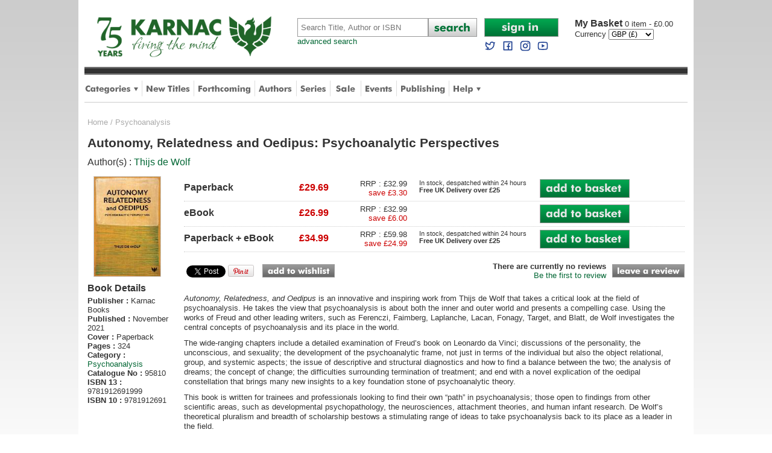

--- FILE ---
content_type: text/html
request_url: https://www.karnacbooks.com/product/autonomy-relatedness-and-oedipus-psychoanalytic-perspectives/95810/
body_size: 13276
content:

<!DOCTYPE html PUBLIC "-//W3C//DTD XHTML 1.0 Transitional//EN" "http://www.w3.org/TR/xhtml1/DTD/xhtml1-transitional.dtd">
<html xmlns="http://www.w3.org/1999/xhtml">
<head>

<meta http-equiv="Content-Type" content="text/html; charset=utf-8" />
<title>Autonomy, Relatedness and Oedipus: Psychoanalytic Perspectives by Thijs de Wolf</title>
<meta name="description" content="Autonomy, Relatedness and Oedipus: Psychoanalytic Perspectives by Thijs de Wolf at Karnac Books" />
<meta name="keywords" content="Autonomy, Relatedness and Oedipus: Psychoanalytic Perspectives,Thijs de Wolf,Psychoanalysis,Books,Karnac books,Karnac,mail order,bookshop" />
<meta property="og:url" content="https://www.karnacbooks.com/product/autonomy-relatedness-and-oedipus-psychoanalytic-perspectives/95810/" /><meta property="og:title" content="Autonomy, Relatedness and Oedipus: Psychoanalytic Perspectives by Thijs de Wolf" /><meta property="og:description" content="Autonomy, Relatedness and Oedipus: Psychoanalytic Perspectives by Thijs de Wolf at Karnac Books" /><meta property="og:site_name" content="Karnac Books" /><meta property="og:image" content="https://www.karnacbooks.com/covers/95810.jpg" /><meta name="ROBOTS" content="all,follow,index" />
<meta http-equiv="author" content="Chris Hill" />
<link rel="P3Pv1" href="w3c/p3p.xml" />
<link rel="shortcut icon" href="/favicon.ico" />
<link rel="apple-touch-icon" href="/apple-touch-icon.png" />
<link rel="icon" type="image/png" sizes="192x192"  href="/android-chrome-192x192.png"><link rel="icon" type="image/png" sizes="512x512"  href="/android-chrome-512x512.png"><link rel="canonical" href="https://www.karnacbooks.com/product/autonomy-relatedness-and-oedipus-psychoanalytic-perspectives/95810/" />
<!--[if lt IE 9]>
<link href="/ie8style.css" rel="stylesheet" type="text/css" />
<![endif]-->
<link href="/style.css" rel="stylesheet" type="text/css" />
<meta name="viewport" content="width=device-width,initial-scale=1, maximum-scale=1" />
<meta name="apple-mobile-web-app-capable" content="yes" />
<meta name="apple-mobile-web-app-status-bar-style" content="black" />

<script type="text/javascript" src="https://ajax.googleapis.com/ajax/libs/jquery/1.9.1/jquery.min.js"></script>

<script type="text/javascript">
<!--
function resetField(element,option,string){
if  (option == '1' && element.value == string) {element.value =''}
if  (option == '2' && element.value == '') { element.value = string }
}
function openCategoryMenu() {
  if ($('div.category_menu').is(':visible')) {
    $('div.category_menu').slideUp(300);
    var butt = $("#category_button");
    butt.attr("src", "/images/tab_category.png");
  } else {
    $('div.help_menu').slideUp(0);
    $('div.author_menu').slideUp(0);	
    $('div.shop_menu').slideUp(0);	
    $('div.category_menu').slideDown(300);
    var butt = $("#category_button");
    butt.attr("src", "/images/tab_category_dn.png");
    var butt = $("#author_button");
    butt.attr("src", "/images/tab_authors.png");
    var butt = $("#help_button");
    butt.attr("src", "/images/tab_help.png");
    var butt = $("#shop_button");
    butt.attr("src", "/images/tab_shop.png");
  }
}
function openHelpMenu() {
  if ($('div.help_menu').is(':visible')) {
    $('div.help_menu').slideUp(300);
    var butt = $("#help_button");
    butt.attr("src", "/images/tab_help.png");
  } else {
    $('div.category_menu').slideUp(0);
    $('div.author_menu').slideUp(0);
    $('div.shop_menu').slideUp(0);
    $('div.help_menu').slideDown(300);
    var butt = $("#help_button");
    butt.attr("src", "/images/tab_help_dn.png");
    var butt = $("#author_button");
    butt.attr("src", "/images/tab_authors.png");
    var butt = $("#category_button");
    butt.attr("src", "/images/tab_category.png");	
    var butt = $("#shop_button");
    butt.attr("src", "/images/tab_shop.png");
  }
}
function openShopMenu() {
  if ($('div.shop_menu').is(':visible')) {
    $('div.shop_menu').slideUp(300);
    var butt = $("#shop_button");
    butt.attr("src", "/images/tab_shop.png");
  } else {
    $('div.category_menu').slideUp(0);
    $('div.author_menu').slideUp(0);
    $('div.help_menu').slideUp(0);
    $('div.shop_menu').slideDown(300);
    var butt = $("#help_button");
    butt.attr("src", "/images/tab_help.png");
    var butt = $("#author_button");
    butt.attr("src", "/images/tab_authors.png");
    var butt = $("#category_button");
    butt.attr("src", "/images/tab_category.png");	
    var butt = $("#shop_button");
    butt.attr("src", "/images/tab_shop.png");
  }
}
function openAuthorMenu() {
  if ($('div.author_menu').is(':visible')) {
    $('div.author_menu').slideUp(300);
    var butt = $("#author_button");
    butt.attr("src", "/images/tab_authors.png");
  } else {
    $('div.category_menu').slideUp(0);
    $('div.help_menu').slideUp(0);
    $('div.shop_menu').slideUp(0);
    $('div.author_menu').slideDown(300);
    var butt = $("#author_button");
    butt.attr("src", "/images/tab_authors_dn.png");
    var butt = $("#help_button");
    butt.attr("src", "/images/tab_help.png");
    var butt = $("#category_button");
    butt.attr("src", "/images/tab_category.png");	
    var butt = $("#shop_button");
    butt.attr("src", "/images/tab_shop.png");
  }
}
function openAccountMenu() {
  if ($('div.account_menu').is(':visible')) {
    $('div.account_menu').slideUp(300);
  } else {
    $('div.account_menu').slideDown(300);
  }
}
function openMobileMenu() {
  if ($('div.mobile_menu').is(':visible')) {
    $('div.mobile_menu').slideUp(300);
  } else {
    $('div.mobile_menu').slideDown(300);
  }
}
function closeCurrency() {
  $('div.currency_dialog').fadeOut(750);
}

//-->
</script>


<!-- Google tag (gtag.js) --> 
<script async src="https://www.googletagmanager.com/gtag/js?id=G-FLQYVYN4QJ"></script> 
<script>   window.dataLayer = window.dataLayer || [];   function gtag(){dataLayer.push(arguments);}   gtag('js', new Date());   gtag('config', 'G-FLQYVYN4QJ'); </script>

<!-- Google Tag Manager -->
<script>(function(w,d,s,l,i){w[l]=w[l]||[];w[l].push({'gtm.start':
new Date().getTime(),event:'gtm.js'});var f=d.getElementsByTagName(s)[0],
j=d.createElement(s),dl=l!='dataLayer'?'&l='+l:'';j.async=true;j.src=
'https://www.googletagmanager.com/gtm.js?id='+i+dl;f.parentNode.insertBefore(j,f);
})(window,document,'script','dataLayer','GTM-PXZJS5Q');</script>
<!-- End Google Tag Manager -->

<!-- Global site tag (gtag.js) - Google Analytics -->
<script async src="https://www.googletagmanager.com/gtag/js?id=G-WCWN4ZZ1HT"></script>
<script>
  window.dataLayer = window.dataLayer || [];
  function gtag(){dataLayer.push(arguments);}
  gtag('js', new Date());

  gtag('config', 'G-WCWN4ZZ1HT');
</script>

<!-- Global site tag (gtag.js) - Google Analytics -->
<script async src="https://www.googletagmanager.com/gtag/js?id=UA-195122542-1"></script>
<script>
  window.dataLayer = window.dataLayer || [];
  function gtag(){dataLayer.push(arguments);}
  gtag('js', new Date());

  gtag('config', 'UA-195122542-1');
</script>



<link rel="image_src" href="Covers/95810.jpg" / >
<script src="/javascript/jquery.easytabs.min.js" type="text/javascript"></script>
<script type="text/javascript">
  $(document).ready( function() {
    $('#tab-container').easytabs();
  });
</script>
<style>
    .etabs { margin: 0; padding: 0; }
    .tab { display: inline-block; zoom:1; *display:inline; background: #fff; border: solid 1px #999; border-bottom: none; -moz-border-radius: 4px 4px 0 0; -webkit-border-radius: 4px 4px 0 0; }
    .tab a { font-size: 14px; line-height: 2em; display: block; padding: 0 10px; outline: none; }
    .tab a:hover { text-decoration: underline; }
    .tab.active { background: #fff; padding-top: 6px; position: relative; top: 1px; border-color: #666; }
    .tab a.active { font-weight: bold; }
    .tab-container .panel-container { background: #fff; border: solid #666 1px; padding: 10px; -moz-border-radius: 0 4px 4px 4px; -webkit-border-radius: 0 4px 4px 4px; }
    .panel-container { margin-bottom: 10px; }
</style>
</head>
<body>
<div id="wrapper">

  <!-- Google Tag Manager (noscript) -->
<noscript><iframe src="https://www.googletagmanager.com/ns.html?id=GTM-PXZJS5Q"
height="0" width="0" style="display:none;visibility:hidden"></iframe></noscript>
<!-- End Google Tag Manager (noscript) -->

<div id="headerwrapper">
  

  <!--header-->
  <div id="header">
    <div id="logo">
      <a href="https://www.karnacbooks.com/"><img src="/images/karnac_logo_75.gif" alt="Karnac Books" class="logo" /></a><br />
    </div>
    <div id="mobilenav">
      <a onclick="openMobileMenu()"><img src="/images/mobile_nav.png" alt="Mobile Navigation Menu" /></a>
    </div>               
    <div class="mobile_menu">
      <div class="dropdown_menu">      
        <div class="column">                  
          
  		  <div class="item"><a href="https://www.karnacbooks.com/secure/AccountLogin.asp">Sign in to My Account</a></div>
	          
		  <div class="item"><a href="https://www.karnacbooks.com/Categories.asp">Browse by Category</a></div>
          <div class="item"><a href="https://www.karnacbooks.com/NewReleases.asp">New Titles</a></div>
          <div class="item"><a href="https://www.karnacbooks.com/Forthcoming.asp">Forthcoming Titles</a></div>
          <div class="item"><a href="https://www.karnacbooks.com/Authors.asp">Authors</a></div>
          <div class="item"><a href="https://www.karnacbooks.com/Series.asp">Series</a></div>            
          <div class="item"><a href="https://www.karnacbooks.com/Bargain.asp">Sale</a></div>            
          <div class="item"><a href="https://www.karnacbooks.com/Events_Mobile.asp">Events</a></div>
		  
          <div class="item"><a href="https://www.karnacbooks.com/KarnacPub.asp">Karnac Publishing</a></div>            
		  
          <div class="item"><a href="https://www.karnacbooks.com/Help.asp">Customer Help</a></div>
          <div class="item"><a href="https://twitter.com/KarnacBooks" target="_blank">Karnac Books on Twitter</a></div>
          <div class="item"><a href="https://www.facebook.com/KarnacBooks" target="_blank">Karnac Books on Facebook</a></div>
        </div>
      </div>      
    </div>
    <div id="search">
      <form action="https://www.karnacbooks.com/Search.asp">
        <table cellpadding="0" cellspacing="0">
          <tr>
            <td><input name="Keywords" type="text" Placeholder="Search Title, Author or ISBN" class="searchbox" autocorrect="off" /></td>
            <td width="81"><input name="btnSearch" type="image" src="/images/butt_search.png" alt="Search" /></td>
          </tr>
        </table>
      </form>
      <a href="https://www.karnacbooks.com/SearchAdv.asp" class="advanced">advanced search</a>       
    </div>
    <div id="mobile_search">
      <form action="https://www.karnacbooks.com/Search.asp">
        <table cellpadding="0" cellspacing="0">
          <tr>
            <td><input name="Keywords" type="text" Placeholder="Search" class="searchbox" autocorrect="off" /></td>
            <td style="width:10px;">&nbsp;</td>
            <td style="width:31px;"><input name="btnSearch" type="image" src="/images/butt_search_mobile.png" alt="Search" style="width:100%;" /></td>
            <td style="width:10px;">&nbsp;</td>
            <td class="account" style="width:46px;">
            <a href="https://www.karnacbooks.com/Currency.asp?Currency=EURO"><img src="/images/mobile_currency_EURO.png" alt="Select Euros" style="width:50%;" /></a><a href="https://www.karnacbooks.com/Currency.asp?Currency=US$"><img src="/images/mobile_currency_US$.png" alt="Select US Dollars" style="width:50%;" /></a>    
            </td>
            <td style="width:10px;">&nbsp;</td>
            <td class="basket" style="width:31px;"><a href="https://www.karnacbooks.com/basket.asp"><img src="/images/mobile_basket.png" alt="Basket" style="width:100%;" /></a></td>
			<td style="width:5px;">&nbsp;</td>
			<td class="basket">0</td>
          </tr>
        </table>
      </form>
    </div>
    <div id="account">
      <div id="login">
      
	  <a href="https://www.karnacbooks.com/secure/AccountLogin.asp"><img src="/images/butt_account_signin.png" width="123" height="31" alt="Sign In" /></a>
	        
      <br />            
      <a rel="me nofollow" target="_blank" href="https://twitter.com/KarnacBooks"><img src="/images/twitter blue.svg" width="20" height="20" style="margin:5px 5px 0 0;" alt="Follow us on Twitter" /></a>
      <a rel="me nofollow" target="_blank" href="https://www.facebook.com/KarnacBooks"><img src="/images/facebook blue.svg" width="20" height="20" style="margin:5px 5px 0 0;" alt="Join us on Facebook" /></a>
      <a rel="me nofollow" target="_blank" href="https://www.instagram.com/karnacbooks/"><img src="/images/instagram blue.svg" width="20" height="20" style="margin:5px 5px 0 0;" alt="Join us on Facebook" /></a>
      <a rel="me nofollow" target="_blank" href="https://www.youtube.com/channel/UCJzJqbDAGLpix96tHgWXNjA"><img src="/images/youtube blue.svg" width="20" height="20" style="margin:5px 0 0 0;" alt="Join us on Facebook" /></a></div>
      <div id="basket">
      <p><a href="https://www.karnacbooks.com/basket.asp"><span>My Basket </span>
	  0 item - &pound;0.00
      </a></p>
	  
      <form name="frmCurrency" action="https://www.karnacbooks.com/Currency.asp" method="post">
        <table cellpadding="0" cellspacing="0">
          <tr>
            <td>Currency&nbsp;</td>
            <td>
	          <select name="Currency" onchange="javascript:document.frmCurrency.submit();" style="font-size:12px;" >
              <option value="EURO">EURO (&euro;)</option><option value="GBP" selected="selected">GBP (&pound;)</option><option value="US$">US$ ($)</option>
              </select>			              
            </td>
            <!--
            <td width="27" align="center"><input name="btnCurrency" type="image" src="/images/butt_go.png" /></td>
            -->
          </tr>
        </table>
      </form>
      
      </div>
    </div>
  </div>
  
  <!--tabs-->
  <div id="stripe"></div>
  <div id="tabbar">
    <ul>
      <li><a onclick="openCategoryMenu()"><img src="/images/tab_category.png" width="88" height="45" alt="Categories" id="category_button" /></a></li>
      <div style="display:inline;width:0px;height:0px;"></div><!--ie8 fix-->       
      <div class="category_menu">
      <div class="dropdown_menu">
        <div class="title">Categories</div>
        <div class="column"><div class="item"><a href="https://www.karnacbooks.com/category/addictions/2/" title="Addictions">Addictions</a></div><div class="item"><a href="https://www.karnacbooks.com/category/attachment-theory/3/" title="Attachment Theory">Attachment Theory</a></div><div class="item"><a href="https://www.karnacbooks.com/category/autism-and-aspergers/4/" title="Autism and Aspergers">Autism and Aspergers</a></div><div class="item"><a href="https://www.karnacbooks.com/category/brief-psychotherapy/5/" title="Brief Psychotherapy">Brief Psychotherapy</a></div><div class="item"><a href="https://www.karnacbooks.com/category/child-and-adolescent-studies/6/" title="Child and Adolescent Studies">Child and Adolescent Studies</a></div><div class="item"><a href="https://www.karnacbooks.com/category/climate-politics/77/" title="Climate Politics">Climate Politics</a></div><div class="item"><a href="https://www.karnacbooks.com/category/clinical-psychology/7/" title="Clinical Psychology">Clinical Psychology</a></div><div class="item"><a href="https://www.karnacbooks.com/category/coaching/8/" title="Coaching">Coaching</a></div><div class="item"><a href="https://www.karnacbooks.com/category/cognitive-behavioural-therapies/9/" title="Cognitive-Behavioural Therapies">Cognitive-Behavioural Therapies</a></div><div class="item"><a href="https://www.karnacbooks.com/category/counselling/10/" title="Counselling">Counselling</a></div><div class="item"><a href="https://www.karnacbooks.com/category/culture-and-psychoanalysis/11/" title="Culture and Psychoanalysis">Culture and Psychoanalysis</a></div></div><div class="column"><div class="item"><a href="https://www.karnacbooks.com/category/eating-disorders/12/" title="Eating Disorders">Eating Disorders</a></div><div class="item"><a href="https://www.karnacbooks.com/category/ecology/76/" title="Ecology">Ecology</a></div><div class="item"><a href="https://www.karnacbooks.com/category/educational-psychology/73/" title="Educational Psychology">Educational Psychology</a></div><div class="item"><a href="https://www.karnacbooks.com/category/emdr/13/" title="EMDR">EMDR</a></div><div class="item"><a href="https://www.karnacbooks.com/category/environmental-studies/74/" title="Environmental Studies">Environmental Studies</a></div><div class="item"><a href="https://www.karnacbooks.com/category/environmental-activism/75/" title="Environmental-activism">Environmental-activism</a></div><div class="item"><a href="https://www.karnacbooks.com/category/existential-therapy/14/" title="Existential therapy">Existential therapy</a></div><div class="item"><a href="https://www.karnacbooks.com/category/expressive-arts-therapies/15/" title="Expressive Arts Therapies">Expressive Arts Therapies</a></div><div class="item"><a href="https://www.karnacbooks.com/category/family-couple-and-systemic-therapy/16/" title="Family, Couple and Systemic Therapy">Family, Couple and Systemic Therapy</a></div><div class="item"><a href="https://www.karnacbooks.com/category/fiction/59/" title="Fiction">Fiction</a></div><div class="item"><a href="https://www.karnacbooks.com/category/forensic/17/" title="Forensic">Forensic</a></div></div><div class="column"><div class="item"><a href="https://www.karnacbooks.com/category/gestalt-therapy/19/" title="Gestalt Therapy">Gestalt Therapy</a></div><div class="item"><a href="https://www.karnacbooks.com/category/grief-and-bereavement/20/" title="Grief and Bereavement">Grief and Bereavement</a></div><div class="item"><a href="https://www.karnacbooks.com/category/group-psychotherapy/21/" title="Group Psychotherapy">Group Psychotherapy</a></div><div class="item"><a href="https://www.karnacbooks.com/category/hypnotherapy/22/" title="Hypnotherapy">Hypnotherapy</a></div><div class="item"><a href="https://www.karnacbooks.com/category/individual-psychotherapy/23/" title="Individual Psychotherapy">Individual Psychotherapy</a></div><div class="item"><a href="https://www.karnacbooks.com/category/jung-and-analytical-psychology/24/" title="Jung and Analytical Psychology">Jung and Analytical Psychology</a></div><div class="item"><a href="https://www.karnacbooks.com/category/lacanian-psychoanalysis/25/" title="Lacanian Psychoanalysis">Lacanian Psychoanalysis</a></div><div class="item"><a href="https://www.karnacbooks.com/category/memoir/58/" title="Memoir">Memoir</a></div><div class="item"><a href="https://www.karnacbooks.com/category/mindfulness/43/" title="Mindfulness">Mindfulness</a></div><div class="item"><a href="https://www.karnacbooks.com/category/mysticism/46/" title="Mysticism">Mysticism</a></div><div class="item"><a href="https://www.karnacbooks.com/category/neuroscience/28/" title="Neuroscience">Neuroscience</a></div></div><div class="column"><div class="item"><a href="https://www.karnacbooks.com/category/organisational-psychology/29/" title="Organisational Psychology">Organisational Psychology</a></div><div class="item"><a href="https://www.karnacbooks.com/category/parenting/51/" title="Parenting">Parenting</a></div><div class="item"><a href="https://www.karnacbooks.com/category/popular-psychology/50/" title="Popular Psychology">Popular Psychology</a></div><div class="item"><a href="https://www.karnacbooks.com/category/psychoanalysis/31/" title="Psychoanalysis">Psychoanalysis</a></div><div class="item"><a href="https://www.karnacbooks.com/category/psychotherapy-and-politics/53/" title="Psychotherapy and Politics">Psychotherapy and Politics</a></div><div class="item"><a href="https://www.karnacbooks.com/category/research/33/" title="Research">Research</a></div><div class="item"><a href="https://www.karnacbooks.com/category/selected-fiction-biography-and-memoir/34/" title="Selected Fiction, Biography and Memoir">Selected Fiction, Biography and Memoir</a></div><div class="item"><a href="https://www.karnacbooks.com/category/supervision/41/" title="Supervision">Supervision</a></div><div class="item"><a href="https://www.karnacbooks.com/category/transactional-analysis/35/" title="Transactional Analysis">Transactional Analysis</a></div><div class="item"><a href="https://www.karnacbooks.com/category/transpersonal-therapy/36/" title="Transpersonal Therapy">Transpersonal Therapy</a></div><div class="item"><a href="https://www.karnacbooks.com/category/trauma-and-violence/37/" title="Trauma and Violence">Trauma and Violence</a></div></div>      
        <div class="exit" onclick="openCategoryMenu()">Close</div>
      </div>
      </div>
      <li class="divider"><img src="/images/tab_div.png" width="1" height="45" alt="divider" /></li>
      <li><a href="https://www.karnacbooks.com/NewReleases.asp"><img src="/images/tab_new.png" width="73" height="45" alt="New Titles" /></a></li>
      <li class="divider"><img src="/images/tab_div.png" width="1" height="45" alt="divider" /></li>
      <li><a href="https://www.karnacbooks.com/Forthcoming.asp"><img src="/images/tab_forthcoming.png" width="88" height="45" alt="Forthcoming" /></a></li>
      <li class="divider"><img src="/images/tab_div.png" width="1" height="45" alt="divider" /></li>
      <li><a href="https://www.karnacbooks.com/Authors.asp"><img src="/images/tab_authors.png" width="56" height="45" alt="Authors" id="author_button" /></a></li>
      <li class="divider"><img src="/images/tab_div.png" width="1" height="45" alt="divider" /></li>
      <li><a href="https://www.karnacbooks.com/Series.asp"><img src="/images/tab_series.png" width="43" height="45" alt="Series" /></a></li>
      <li class="divider"><img src="/images/tab_div.png" width="1" height="45" alt="divider" /></li>
      <li><a href="https://www.karnacbooks.com/Bargain.asp"><img src="/images/tab_sale.png" width="38" height="45" alt="Sale Books" /></a></li>
      <li class="divider"><img src="/images/tab_div.png" width="1" height="45" alt="divider" /></li>
      <li><a href="https://www.karnacbooks.com/Events.asp"><img src="/images/tab_events.png" width="46" height="45" alt="Events" /></a></li>
      <li class="divider"><img src="/images/tab_div.png" width="1" height="45" alt="divider" /></li>
      
      <li><a href="https://www.karnacbooks.com/KarnacPub.asp"><img src="/Images/tab_publishing.png" width="74" height="45" alt="Publishing" /></a></li>
      <li class="divider"><img src="/images/tab_div.png" width="1" height="45" alt="divider" /></li>
	   
      <li><a onclick="openHelpMenu()"><img src="/images/tab_help.png" width="46" height="45" alt="Help" id="help_button" /></a></li>
      <div style="display:inline;width:0px;height:0px;"></div><!--ie8 fix-->
      <div class="help_menu">
      <div class="dropdown_menu">      
        <div class="title">Help</div>
        <div class="column">        
          <div class="item"><a href="https://www.karnacbooks.com/About.asp">About Us</a></div>
          <div class="item"><a href="https://www.karnacbooks.com/FAQs.asp">FAQs</a></div>
          <div class="item"><a href="https://www.karnacbooks.com/Links.asp">Links</a></div>
          <div class="item"><a href="https://www.karnacbooks.com/Resources.asp">Resources</a></div>
          <div class="item"><a href="https://www.karnacbooks.com/ReadList.asp">Reading Lists</a></div>
          <!--<div class="item"><a href="https://www.karnacbooks.com/KarnacTrade.asp">Trade Customers</a></div>-->
        </div>
        <div class="column">        
          <div class="item"><a href="https://www.karnacbooks.com/Contact.asp">Contact Us</a></div>
          <div class="item"><a href="https://www.karnacbooks.com/Privacy.asp">Security and Privacy</a></div>
          <div class="item"><a href="https://www.karnacbooks.com/Terms.asp">Terms and Conditions</a></div>
          <div class="item"><a href="https://www.karnacbooks.com/Sitemap.asp">Sitemap</a></div>
        </div>
        <div class="exit" onclick="openHelpMenu()">Close</div>
      </div>      
      </div>
    </ul>
  </div>

</div>
<!--headerwrapper-->

<div style="clear:both;"></div>

 		      
  
  <div id="bodywrapper">
    <div id="content">
  
      <div id="breadcrumb"><a href="/">Home</a> / <a href="/category/psychoanalysis/31/">Psychoanalysis</a></div>
      <div id="prodwrapper">
	    <div style="margin-bottom:8px;"><h1>Autonomy, Relatedness and Oedipus: Psychoanalytic Perspectives</h1><p class="author">Author(s) : <a href="/Author.asp?AID=24173">Thijs de Wolf</a></p></div>

		<div id="prodcover">
        <div class="coverwrapper">
		
		<img src="/Covers/95810.jpg" alt="Autonomy, Relatedness and Oedipus: Psychoanalytic Perspectives" class="coverimg" />
				
		<div class="preview">	            
          <script type="text/javascript" src="https://books.google.co.uk/books/previewlib.js"></script>
          <script type="text/javascript">
          GBS_insertPreviewButtonLink(['ISBN:9781912691','ISBN:9781912691999','ISBN:9781800130562'], {'alternativeUrl': 'https://www.karnacbooks.com/ProductPreview.asp?PID=95810'});
          </script>            
          
		</div><!--end preview-->
		
        </div><!--end coverwrapper-->	
            
		<div class="info">
        <h2>Book Details</h2>
        <ul>
        <li><b>Publisher :</b> Karnac Books</li><li><b>Published :</b> November 2021</li><li><b>Cover :</b> Paperback</li><li><b>Pages :</b> 324</li>
        <li><b>Category :</b> <br /><a href="/category/psychoanalysis/31/">Psychoanalysis</a></li>
		<li><b>Catalogue No :</b> 95810</li><li><b>ISBN 13 :</b> 9781912691999</li><li><b>ISBN 10 :</b> 9781912691</li>
	    </ul>
        </div><!--end info-->
        
        						
                 
 	  </div>
      <!-- end prodcover-->
      
      <div id="prod">
      
        <div class="left">	
        
                  
        	
          <div class="buy">		
	      <div class="prices"><div class="covertype">Paperback</div><div class="price">&pound;29.69</div><div class="saving">RRP : &pound;32.99<br /> <span class="save">save &pound;3.30</span></div><div class="avail">In stock, despatched within 24 hours<br /><b>Free UK Delivery over &pound;25</b></div><div class="add"><a href="/Buy.asp?PID=95810&radSelection=1"><img src="/Images/butt_add_basket.png" alt="Add to basket" /></a></div></div><div class="prices"><div class="covertype">eBook</div><div class="price">&pound;26.99</div><div class="saving">RRP : &pound;32.99<br /><span class="save">save &pound;6.00</span> </div><div class="avail"></div><div class="add"><a href="/Buy.asp?PID=95810&radSelection=2"><img src="/Images/butt_add_basket.png" alt="Add to basket" /></a></div></div><div class="prices"><div class="covertype">Paperback + eBook</div><div class="price">&pound;34.99</div><div class="saving">RRP : &pound;59.98<br /> <span class="save">save &pound;24.99</span> </div><div class="avail">In stock, despatched within 24 hours<br /><b>Free UK Delivery over &pound;25</b></div><div class="add"><a href="/Buy.asp?PID=95810&radSelection=3"><img src="/Images/butt_add_basket.png" alt="Add to basket" /></a></div></div>
          </div>
          <!-- end buy-->
              
          <div id="prodsocial">
            <div id="fb-root"></div>
            <script type="text/javascript">(function(d, s, id) {
              var js, fjs = d.getElementsByTagName(s)[0];
              if (d.getElementById(id)) {return;}
              js = d.createElement(s); js.id = id;
              js.src = "https://connect.facebook.net/en_US/all.js#xfbml=1";
              fjs.parentNode.insertBefore(js, fjs);
              }(document, 'script', 'facebook-jssdk'));
            </script>                      
            <fb:like href="https://www.karnacbooks.com/product/autonomy-relatedness-and-oedipus-psychoanalytic-perspectives/95810/" send="true" layout="button_count" action="like" share="false" font="verdana"></fb:like>
            
            <a href="https://twitter.com/share" class="twitter-share-button" data-via="KarnacBooks" data-count="none">Tweet</a>
            <script>!function(d,s,id){var js,fjs=d.getElementsByTagName(s)[0],p=/^http:/.test(d.location)?'http':'https';if(!d.getElementById(id)){js=d.createElement(s);js.id=id;js.src=p+'://platform.twitter.com/widgets.js';fjs.parentNode.insertBefore(js,fjs);}}(document, 'script', 'twitter-wjs');</script>              
                          
            <a href="https://pinterest.com/pin/create/button/?url=http%3A%2F%2Fwww.karnacbooks.com%2Fproduct%2Fautonomy-relatedness-and-oedipus-psychoanalytic-perspectives%2F95810%2F&media=http%3A%2F%2Fwww.karnacbooks.com%2FCovers%2F95810.jpg&description=Autonomy%2C+Relatedness+and+Oedipus%3A+Psychoanalytic+Perspectives" class="pin-it-button" count-layout="none"><img border="0" src="//assets.pinterest.com/images/PinExt.png" title="Pin It" /></a>              
			  
			<script src="//platform.linkedin.com/in.js" type="text/javascript"> lang: en_US</script>
            <script type="IN/Share" data-url="https://www.karnacbooks.com/product/autonomy-relatedness-and-oedipus-psychoanalytic-perspectives/95810/" data-counter="right"></script>			
            <div class="wish"><a href="/WishlistAdd.asp?PID=95810"><img src="/images/butt_add_wishlist.png" alt="Add to wishlist" width="120" height="22" /></a></div>                                                     
			
          </div> 
          <!--end prod social-->
              
          <!--Review summary -->
		  <div class="review">
  	        
            <p><b>There are currently no reviews</b><br /><a href="/ProductRate.asp?PID=95810">Be the first to review</a></p>
		    
            <div class="button">
              <a href="/ProductRate.asp?PID=95810"><img src="/images/butt_review.png" alt="Leave a review" width="120" height="22" /></a>
		    </div>
          </div><!--end review-->          
              
        </div>
        <!--end left-->
			  
	    
		<div class="blurb">
          <!--<h2>Synopsis:</h2>-->
		  <p><i>Autonomy, Relatedness, and Oedipus</i> is an innovative and inspiring work from Thijs de Wolf that takes a critical look at the field of psychoanalysis. He takes the view that psychoanalysis is about both the inner and outer world and presents a compelling case. Using the works of Freud and other leading writers, such as Ferenczi, Faimberg, Laplanche, Lacan, Fonagy, Target, and Blatt, de Wolf investigates the central concepts of psychoanalysis and its place in the world.<P><P>The wide-ranging chapters include a detailed examination of Freud’s book on Leonardo da Vinci; discussions of the personality, the unconscious, and sexuality; the development of the psychoanalytic frame, not just in terms of the individual but also the object relational, group, and systemic aspects; the issue of descriptive and structural diagnostics and how to find a balance between the two; the analysis of dreams; the concept of change; the difficulties surrounding termination of treatment; and end with a novel explication of the oedipal constellation that brings many new insights to a key foundation stone of psychoanalytic theory.<P><P>This book is written for trainees and professionals looking to find their own “path” in psychoanalysis; those open to findings from other scientific areas, such as developmental psychopathology, the neurosciences, attachment theories, and human infant research. De Wolf’s theoretical pluralism and breadth of scholarship bestows a stimulating range of ideas to take psychoanalysis back to its place as a leader in the field.</p>
	    </div><!--end blurb-->                      
		
        
        <!--MOBILE LINKS INSTEAD OF Tabs-->        
		<ul class="tabs_mobile">
		  
          <li><a href="/ProductDescription.asp?PID=95810">Reviews &amp; Endorsements</a></li>
          		  
          <li><a href="/ProductTOC.asp?PID=95810">Table of Contents</a></li>
          <li><a href="/ProductAuthors.asp?PID=95810">About the Author(s)</a></li>
          <li><a href="/ProductReviews.asp?PID=95810">Customer Reviews</a></li>
        </ul>

        <!--Tabs-->   
        <div id="tab-container" class="tab-container">
		
		<ul class="etabs">
		  
          <li class="tab"><a href="#tab1">Reviews &amp; Endorsements</a></li>
          		  
          <li class="tab"><a href="#tab2">Table of Contents</a></li>
          <li class="tab"><a href="#tab3">About the Author(s)</a></li>
          <li class="tab"><a href="#tab4">Customer Reviews</a></li>
          		  
        </ul>
        <!-- end of tabs-->

        <!--tab contents-->
        <div class="panel-container" style="float:left;width:97%;">		
		  
          <div id="tab1">
          <h2>Reviews and Endorsements</h2>
		  
		  <p>In this book, Thijs de Wolf generously shares the valuable and unique perspective that can only come from a lifetime of experience as a psychoanalyst and researcher. Revisiting the variegations of the Oedipus myth, he examines what is surely a central question for psychoanalysis: how to understand what it means to be autonomous. A consummate psychoanalytic educator, de Wolf deftly examines both theory and practice as he explores the themes of autonomy and relatedness in the psychotherapeutic process. This text will satisfy clinicians at all levels of experience.<br /><b>Alessandra Lemma, Fellow of the British Psychoanalytical Society and Visiting Professor at the Psychoanalysis Unit, University College London</b><br /><br />This book is actually an amazing masterclass in psychoanalysis. Writing in a most accessible and scholarly way, Dr. de Wolf has provided us with a synthesis of contemporary ideas, which is firmly rooted in classical thinking. From Freud, Ferenczi, and Klein to Fonagy, Faimberg, and Kernberg – and more – the theory and practice of psychoanalysis is presented in a lucid, thoughtful way. This gem of a text then culminates in a reinterpretation of our “creation myth”, giving us fresh insights into the fundamental oedipal constellation. It is a must-read for analysts, analysts in training, and students of the mind at all levels.<br /><b>Ira Brenner, M.D., Training and Supervising Analyst and Emeritus Director of the Psychotherapy Training Program, Psychoanalytic Center of Philadelphia</b><br /><br />Thijs de Wolf provides us with a much-needed book. At a time when the field of psychoanalysis is increasingly splintering, de Wolf has written a work that communicates, in highly accessible language, the continuing relevance of analytic thought and practice. De Wolf manages to link trends in analysis while still respecting diversity. His position is that there is not one correct reading but readings that speak to each other and enrich each other. In making his arguments, de Wolf’s text remains very experience-near rather than abstract and intellectualized. The book ends with a fascinating and long overdue revisiting and expansion of our appreciation of the Oedipus story, weaving in the strong narcissistic trends and ultimately emphasizing the heart of the analytic project – to find a balance not only between internal forces but also between those forces and external reality. The emphasis on dynamism continues in his reflection on the oedipal story, with the important message that development and psychological structure are intertwined and that development does not so much leave behind prior structures but creates layers that interact with the potential to either enrich our experience or lead to pathology.<br /><b>Frank Yeomans, M.D., Ph.D., Clinical Associate Professor of Psychiatry and Director of Training at the Personality Disorders Institute, Weill Cornell Medical College</b><br /><br />[A] masterclass in the exploration of the polarity in psychoanalysis between relatedness and autonomy […] by the final chapter, I felt I had internalised a helpful new framework for understanding the current plethora of psychoanalytic treatments and I have a much stronger grasp of what works for who and why that might be.<br /><b>Jane Cooper, ‘Therapy Today’, June 2022</b></p>          
		  </div>
		  
          <div id="tab2"><h2>Table of Contents</h2>
		  <p><br />Acknowledgements<br />About the author<br />Introduction<br /><br /><b>Prologue</b><br />1. Psychoanalysis: a matter of trust<br /><br /><b>Foundation</b><br />2. The basics<br />3. Attachment and development<br />4. Separateness and intimacy<br />5. The return of the unconscious and sexuality<br /><br /><b>Praxis</b><br />6. Development of the psychoanalytic frame<br />7. A second road<br />8. Diagnostics<br />9. Various psychoanalytical forms of individual treatment<br />10. Working with dreams<br />11. Treatment and change<br /><br /><b>Epilogue</b><br />12. Oedipus: dyadic and triadic functioning<br /><br />References<br />Index</p></div>
		  <div id="tab3"><div><h2>About the  Author(s)</h2><p><b>Thijs de Wolf</b> is a clinical psychologist, psychotherapist, and psychoanalyst. He is a training and supervising psychoanalyst. His PhD project was about the process in short-term psychoanalytic psychotherapy. He was chairman of the board of the Dutch Psychoanalytical Institute. In addition, he has been the head of the postgraduate psychotherapeutic training of both universities in Amsterdam (the Netherlands) for many years. He has taught a lot, both in Eastern and Western Europe, and has several books to his name about the theory and practice of psychoanalysis and psychoanalytic psychotherapy. In 2018 he was knighted in the Netherlands for his achievements.</p></div></div>
          <div id="tab4">					
          <h2>Customer Reviews</h2>
          
		  <p style="margin-bottom:5px;">Our customers have not yet reviewed this title. <a href="/ProductRate.asp?PID=95810">Be the first add your own review for this title.</a></p>
          
          </div>
          
          
		  
          </div>          						        
        </div>
        <!--end tabcontainer-->
        <!--end Tabs-->        

      </div><!--end prod-->
      <div style="clear:both;"></div>      

      					
	   <div class="prodrel">
         <h2>You may also like</h2>
         
		 <div class="prodrelwrapper">
		   <div class="prodrelcover">
		   
		     <a href="/product/online-supervision-a-handbook-for-practitioners/38887/"><img src="/Covers/38887.jpg" width="60" border="0" alt="Online Supervision: A Handbook for Practitioners" /></a>
		    
			</div>
			<div class="alsoprod">
              <h4><a href="/product/online-supervision-a-handbook-for-practitioners/38887/">Online Supervision: A Handbook for Practitioners</a></h4>
			  <p class="auth">Anne Stokes</p>
			  <p class="price">Price &pound;35.99</p>
              					
		    </div>			  
		  </div>
          
		 <div class="prodrelwrapper">
		   <div class="prodrelcover">
		   
		     <a href="/product/how-it-feels-to-be-you-objects-play-and-child-psychotherapy/95541/"><img src="/Covers/95541.jpg" width="60" border="0" alt="How it Feels to be You: Objects, Play and Child Psychotherapy " /></a>
		    
			</div>
			<div class="alsoprod">
              <h4><a href="/product/how-it-feels-to-be-you-objects-play-and-child-psychotherapy/95541/">How it Feels to be You: Objects, Play and Child Psychotherapy </a></h4>
			  <p class="auth">Tamsin Cottis</p>
			  <p class="price">Price &pound;17.99</p>
              <p class="save">save &pound;2.00</p>					
		    </div>			  
		  </div>
          
		 <div class="prodrelwrapper">
		   <div class="prodrelcover">
		   
		     <a href="/product/oedipal-experiences-in-same-sex-families/97587/"><img src="/Covers/97587.jpg" width="60" border="0" alt="Oedipal Experiences in Same-Sex Families" /></a>
		    
			</div>
			<div class="alsoprod">
              <h4><a href="/product/oedipal-experiences-in-same-sex-families/97587/">Oedipal Experiences in Same-Sex Families</a></h4>
			  <p class="auth">Yifat Eitan-Persico</p>
			  <p class="price">Price &pound;29.69</p>
              <p class="save">save &pound;3.30</p>					
		    </div>			  
		  </div>
          
		 <div class="prodrelwrapper">
		   <div class="prodrelcover">
		   
		     <a href="/product/working-with-dreams-in-transactional-analysis-from-theory-to-practice-for-individuals-and-groups/97634/"><img src="/Covers/97634.jpg" width="60" border="0" alt="Working with Dreams in Transactional Analysis: From Theory to Practice for Individuals and Groups" /></a>
		    
			</div>
			<div class="alsoprod">
              <h4><a href="/product/working-with-dreams-in-transactional-analysis-from-theory-to-practice-for-individuals-and-groups/97634/">Working with Dreams in Transactional Analysis: From Theory to Practice for...</a></h4>
			  <p class="auth">Anna Emanuela Tangolo</p>
			  <p class="price">Price &pound;31.99</p>
              					
		    </div>			  
		  </div>
          
		</div>
								
        			
      </div>
      <!--end of prodwrapper-->    

      

    </div>
    <!--end of listing-->    
  </div>
  <!--end of bodywrapper-->
  
  <!--subscribe-->
<div id="subbar">
  <form action="https://www.karnacbooks.com/SubscribeQuick.asp" method="post">
    <table cellpadding="0" cellspacing="0">
      <tr>
        <td>Sign up for our new titles email &nbsp;</td>
        <td width="200"><input name="Email" type="text" style="width:200px;" /></td>
        <td width="130" align="center"><input name="btnSignup" type="image" src="/images/butt_subscribe.png" alt="Sign Up" /></td>
        <td><a href="https://www.karnacbooks.com/KarnacReview.asp">Sign up to our postal mailing list</a> &nbsp;</td>
        <td width="130" align="center"><a href="https://www.karnacbooks.com/KarnacReview.asp"><img src="/images/butt_subscribe.png" alt="Sign up for postal updates" /></a></td>
      </tr>
    </table>
  </form>
</div>

<!--footer-->
<div id="footer">
  <ul>
    <li><a href="https://www.karnacbooks.com/Contact.asp">contact us</a> |</li>
    <li><a href="https://www.karnacbooks.com/Sitemap.asp">sitemap</a> |</li>
    <li><a href="https://www.karnacbooks.com/Privacy.asp">privacy</a> |</li>
    <li><a href="https://www.karnacbooks.com/Cookies.asp">cookie policy</a> |</li>
    <li><a href="https://www.karnacbooks.com/FAQs.asp">faqs</a> |</li>
    <li><a href="https://www.karnacbooks.com/Terms.asp">terms and conditions</a> |</li>
    <li>Karnac Books Limited © 2026</li>
  </ul>
  
</div>

  

</div>
<!--wrapper-->
</body>
</html>


--- FILE ---
content_type: text/css
request_url: https://www.karnacbooks.com/style.css
body_size: 5392
content:
/********* defaults **********/
* {
  margin:0px;
  padding:0px;
}

html {
  font-size:100%;
  -webkit-text-size-adjust:100%;
  -ms-text-size-adjust:100%
}

body {
  font-family: Calibri, Verdana, Geneva, Arial, helvetica, sans-serif;
  font-size:10pt;
  color:#333;
  overflow-x:hidden
}

a {
  color:#063;
  text-decoration:none;
}

a:hover {
  text-decoration:underline;
}

img {
  border:none;
}

hr {
  color:#ccc;
  background-color:#ccc;
  height:1px;
  margin:4px 0px 4px 0px;
  border:none;
}

h1 {
  font-size:16pt;
  color:#333;
}

h2 {
  font-size:14pt;
  font-weight:bold;
  color:#333;
}

h3 {
  font-size:10pt;
  font-weight:bold;
  color:#333;
}

ul {
  list-style:none;
}

/*main structure*/
#wrapper {
  margin-left:auto;
  margin-right:auto;
  text-align:left;
  position: relative;
  background-color:#fff;
}

#headerwrapper {
  background-color:#fff;
}

#header {
  float:left;
  width:100%;
}

#bodywrapper {
  float:left;
}

#listing {
  float:left;
}

#listing h1 {
  margin-bottom:4px;
}

#content {
  float:left;
}

#content h1 {
  margin-bottom:4px;
}

/*paging / sorting*/
.pagingwrapper {
  float:left;
  padding:8px 0 8px 0;
  border-top:dotted 1px #ccc;
  border-bottom:dotted 1px #ccc;
  margin-bottom:5px;
  box-sizing: border-box;
}

.sortwrapper {
  float:left;
}

.pagewrapper {
}

.pagewrapper p {
  line-height:1.5em;
}

.filterwrapper
{
  float:left;
  padding:8px 0 8px 0;
  border-top:dotted 1px #ccc;
}

.filterwrapper h3
{
  margin-bottom:4px;
}

#subbar {
  clear:both;
  width:990px;
  background-color:#333;
  padding:5px;
  color:#fff;
  font-size:12pt;
}

#subbar a {
  color:#fff;
}

#footer {
  float:left;
  text-align:center;
  padding:20px 0 20px 0;
}

#footer li {
  display:inline;
}

#logo {
  float:left;
}

#logo img.logo {
  width:100%;
}

#local {
  float:left;	
  margin-top:5px;
}

#local img.local {
 margin-right:2px;
}

#account {
  width:330px;
  margin-top:20px;
  float:left;
}

#login {
  width:150px;
  float:left;
}

/* basket summary */
#basket {
  width:180px;
  float:left;
}

#basket a {
  color:#333;
}

#basket a span{
  font-size:12pt;
  font-weight:bold;
}

/* banners */
#banners {
  width:1000px;
  border-top:1px solid #ccc;
  border-bottom:1px solid #ccc;
  margin:0 0 20px 0;
  padding:10px 0 10px 0;
}

#banners ul {
  list-style:none;
  line-height:70px;
}

#banners ul li {
  display:inline;
  width:255px;
  margin-right:40px;
}

#banner {
  width:1000px;
  /*border-top:1px solid #ccc;*/
  border-bottom:1px solid #ccc;
  margin:0 0 5px 0;
  padding:0 0 14px 0;
}

.feature {
  float:left;
  background-color:#fff;
}

.feature h1 {
  margin-bottom:4px;
  color:#063;
}

.feature h2 {
  margin-bottom:4px;
  color:#063;
}

.scroller {
  float:right;
  margin:0 10px 10px 0;
}

#featureleft {
  float:left;
  background-color:#fff;
  margin-bottom:10px;
}

#featureleft h2 {
  margin-bottom:4px;
  color:#063;
}

#featureright {
  float:right;
  background-color:#fff;
  margin-bottom:10px;
}

/*featured products*/
.prodfeatwrapper {
  float:left;
  width:245px;
}

.prodfeatwrapper .blurb {
  clear:both;
  margin: 5px 0px 5px 0px;
}

.prodfeatcover {
  float:left;
  width:115px;
}

.prodfeatcover img {
  width:110px;
  border:solid 1px #ccc;
}

.prodfeat {
  width:125px;
  float:right;
}

.prodfeat h4 {
  font-size:9pt;
  font-weight:normal;
}

.prodfeat p {
  margin-bottom:2px;
}

.prodfeat .author {
  font-size:8pt;
  color:#666;
}

.prodfeat .prices {
}

.prodfeat .prices li {
  margin-bottom:4px;
}

.prodfeat .price {
  font-size:10pt;
  color:#c00;
  font-weight:bold;
}

.prodfeat .save {
  color:#c00;
  font-size:8pt;
  font-weight:normal;
}

.prodfeat .freedel {
  color:#c00;
}

.prodfeat .type {
  color:#aaa;
}

/*product list*/
.prodlistwrapper {
  float:left;
  border-bottom:dotted 1px #ccc;
}

.prodlistcover {
  float:left;
}

.prodlistcover img {
  width:110px;
  border:solid 1px #ccc;
}

.prodlist {
  float:left;
}

.prodlist h4 {
  font-weight:normal;
}

.prodlist p {
  margin-bottom:2px;
}

.prodlist .author {
  color:#666;
}

.prodlist .prices {
}

.prodlist .prices li {
  margin-bottom:4px;
}

.prodlist .price {
  color:#c00;
  font-weight:bold;
}

.prodlist .save {
  color:#CC0000;
  font-weight:normal;
}

.prodlist .freedel {
  color:#c00;
}

.prodlist .type {
  color:#aaa;
}

.prodlist .blurb {
  clear:both;
  margin: 10px 0px 5px 0px;
}

/*events list*/
#events {
  list-style:none;
}

#events li {
  border-bottom:dotted 1px #ccc;
  padding-bottom:10px;
  margin-bottom:10px;
}

#events .date {
  display:block;
  float:left;
}

/* product page */
#prodwrapper {
  float:left;
}

#prodwrapper h1 {
  line-height:1.2em;
}

#prodwrapper .author {
  margin:10px 0px 14px 0px;
  font-size:12pt;
}

#prodwrapper .series {
  margin:10px 0px 14px 0px;
  font-size:12pt;
}

#prodwrapper a:hover {
  text-decoration:underline;
}

#prodwrapper .blurb {
  clear:both;
  margin: 5px 0px 5px 0px;
  padding-top:5px;
}

#prodwrapper .blurb p {
  margin:0 10px 10px 0;
  line-height:1.2em;
}

/*left column*/
#prodcover {
  float:left;
  margin-bottom:10px;
}

#prodcover h2 {
  font-size:12pt;
  margin-bottom:4px;
}

#prodcover .coverimg {
  width:110px;
  border:solid 1px #ccc;
}

#prodcover .coverwrapper {
}

#prodcover .preview {
  width:90px;
  border:none;
}

#prodcover .info {
  margin-bottom:20px;
}

#prodcover info ul li {
  margin-bottom:4px;
}

#prodcover .sameauth {
}

/*right hand side prod page*/
#prod {
  float:left;
}

#prod a:hover {
  text-decoration:underline;
}

#prod .left {
  float:left;
}

/*pricing "table"*/
#prod .buy {
  float:left;
  margin-bottom:10px;
}

#prod .prices {
  float:left;
  border-bottom:1px dotted #ccc;
}

#prod .prices div {
  display:inline;
}

#prod .prices div.covertype {
  font-weight:bold;
  float:left;
}

#prod .prices div.price {
  width:80px;
  text-align:right;
  color:#c00;
  font-weight:bold;
  float:left;
}

#prod .prices div.saving {
  text-align:right;
  float:left;
}

#prod .prices div.saving .save {
  color:#c00;
}

#prod .prices div.avail {
  font-size:8pt;
  float:left;
}

#prod .prices div.add {
}

#prod .sitelinks {
  float:left;
  margin-bottom:10px;
  width:100%;
  line-height:16px;
  border-bottom:1px dotted #ccc;
  padding-bottom:10px;
}

#prod .sitelinks img{
  margin-right:5px;
  vertical-align:middle; 
}

#prod .review {
  margin:6px 0 10px 0;
}

#prod .review p {
  float:left;
  margin-right:10px;
}

#prod .review .stars {
  float:left;
  margin:6px 5px 0 0;
}

#prod .review .button {
  float:left;
  margin-top:4px;
}

#prod links img {
  margin-right:5px;
}

#prod p {
  margin-bottom:8px;
}

/* related prods */
.prodrel {
  border-bottom:1px dotted #ccc;
  float:left;
  width:100%;
  margin-bottom:5px;
}

.prodrel h2 {
  font-size:12pt;
  margin-bottom:4px;
}

.prodrelwrapper {
  float:left;
  width:240px;
  height:110px;
  margin:5px 5px 10px 0px;
}

.prodrelcover {
  float:left;
  width:65px;
}

.prodrelcover img {
  width:60px;
  border:solid 1px #ccc;
}

.alsoprod {
  width:170px;
  float:right;
}

.alsoprod h4 {
  font-size:10pt;
  font-weight:normal;
}

.alsoprod p {
  margin:0 0 2px 0 !important;
}

.prodrel div.alsoprod p.author {
  font-size:8pt !important;
  color:#666 !important;
}

.alsoprod .price {
  font-size:10pt;
  color:#c00;
  font-weight:bold;
}

.alsoprod .save {
  color:#c00;
}

.alsoprod .type {
  color:#aaa;
}

/*bogofs*/
.bogof {
  border-bottom:1px dotted #eee;
  padding:8px;
  float:left;
  width:100%;
  margin-bottom:10px;
}

.bogofwrapper {
  float:left;
  width:215px;
  margin:0px 15px 0px 0px;
}

.bogofcover {
  float:left;
  width:65px;
}

.bogofcover img {
  width:60px;
  border:solid 1px #CCCCCC;
}

.bogofprod {
  width:145px;
  float:right;
}

.bogoftitle {
  font-size:10pt;
}

.bogoftitle a {
  text-decoration:none;
}

.bogofprodprice {
  color:#CC0000;
  font-size:8pt;
  font-weight:bold;
}

.bogofprod p {
  margin-bottom:2px;
}

/*deals*/
#prod .deal {
  float:left;
  padding:8px;
  width:90%;
  font-size:12pt;
}

#prod .deal h3 {
  margin-bottom:4px;
  font-size:12pt;
}

#prod .deal a {
  color:#c00;
}

/*basket*/
#basketcontent {
  width:100%;
  /*font-size:12pt;*/
  margin-top:10px;
}

#basketcontent .row {
  width:100%;
  clear:both;
  float:left;
  /*padding-bottom:10px;
  margin-bottom:10px;*/
  border-bottom:1px dotted #ccc;
}

#basketcontent .col_item {
  float:left;
  /*width:600px;
  margin:0 20px 0 10px;*/
}

#basketcontent .col_qty {
  float:left;
  /*width:160px;
  margin-right:20px;*/
  text-align:center;
}

#basketcontent .col_qty select {
  /*font-size:12pt;*/
  text-align:center;
}

#basketcontent .col_price {
  float:right;
  /*width:160px;*/
  text-align:right;
  /*margin-right:10px;*/
}

#basketcontent .tit {
  font-weight:bold;
  /*font-size:14pt;*/
  display:block;
  /*margin-bottom:10px;*/
}

#basketcontent .cover {
  border:solid 1px #ccc;
  float:left;
  /*margin-right:10px;
  width:100px;*/
}

#basketcontent .remove {
  font-size:10pt;
}

#basketcontent .avail {
  /*font-size:10pt;*/
  margin-top:4px;
}


#blurb {
  float:left;
  width:100%;
}

#blurb h1 {
  margin-bottom:4px;
}

#blurb h2 {
  margin-bottom:4px;
}

#blurb h3 {
  margin-bottom:4px;
}

#blurb p {
  margin-bottom:8px;
}

#blurb ul {
   list-style:disc inside;
   padding-left:20px;
}

#blurb ul li {
   list-style:disc outside;
   margin:4px 0px 4px 0px;
}

#blurb ol {
   padding-left:20px;
}

#blurb ol li {
   margin:4px 0px 4px 0px;
}

.fixed {
  background-color:#fff;
}

.alpha {
  background-color:#fff;
  float:left;
}

.alpha .letter, .alpha .letter_link {
  display:inline-block;
  text-align:center;
  background-color:#666;
  -webkit-border-radius:2px;
  -moz-border-radius:2px;
  border-radius:2px;
}

.alpha .letter_link.feat {
  background-color:#333;
  /*display:inline-block;
  text-align:center;
  -webkit-border-radius:2px;
  -moz-border-radius:2px;
  border-radius:2px;*/
}

.alpha .letter a, .alpha .letter_link a {
  color:#fff;
  display:block;
}

.alpha .letter a:hover, .alpha .letter_link a:hover {
  background-color:#063;
  -webkit-border-radius:2px;
  -moz-border-radius:2px;
  border-radius:2px;
}

/*form*/
#contactform {
   /*width:80%;*/
}

#checkoutform {
}

#checkoutform h2 {
  border-top:1px dotted #ccc;
  margin-top:10px;
  padding-top:10px;
  display:block;
  width:100%;
}

#contactform label, #checkoutform label {
  font-weight:bold;
}

#contactform .reqd, #checkoutform .reqd  {
  color:red;
}

#contactform input[type=text], #checkoutform input[type=text] {
  margin-bottom:15px;
  margin-top:10px;
  width:100%;
  padding:5px;
  border-radius:2px;
  border:1px solid #ccc;
}

#contactform input[type=email], #checkoutform input[type=email] {
  margin-bottom:15px;
  margin-top:10px;
  width:100%;
  padding:5px;
  border-radius:2px;
  border:1px solid #ccc;
}

#contactform input[type=password], #checkoutform input[type=password] {
  margin-bottom:15px;
  margin-top:10px;
  padding:5px;
  border-radius:2px;
  border:1px solid #ccc;
}

#contactform select,#checkoutform select {
  margin-bottom:15px;
  margin-top:10px;
  /*width:100%;*/
  padding:5px;
  border-radius:2px;
  border:1px solid #ccc;
}

#contactform textarea, #checkoutform textarea {
  width:100%;
  padding:5px;
  margin-top:10px;
  border:1px solid #ccc;
  border-radius:2px;
  margin-bottom:15px;
  resize:none
}

#contactform input[type=text]:focus,textarea:focus, #checkoutform input[type=text]:focus,textarea:focus {
  border-color:#4697e4
}

#contactform input.error, #checkoutform input.error {
  border:1px solid red;
}

#contactform textarea.error, #checkoutform textarea.error {
  border:1px solid red;
}

#contactform label span.error, #checkoutform label span.error {
  color: red;
}

/* events */
#eventcalendar
{
  border:solid 1px #ccc;
}

#eventcalendar th
{
  padding:4px;
  border:solid 1px #ddd;
  background-color:#eee;
}

#eventcalendar td
{
  padding:4px;
  border:solid 1px #eee;
}

#generaltable {
}

#generaltable th {
  padding:5px;
}

#generaltable td {
  padding:5px;
}

.checkoutbasket {
  /*width:80%;*/
  font-size:10pt;
}

.checkoutbasket th {
  padding:5px;
  border-bottom:1px dotted #ccc;
  background-color:#eee;
}

.checkoutbasket td {
  padding:5px;
  border-bottom:1px dotted #ccc;
}

.checkoutbasket td.total {
  padding:5px;
  border-bottom:none;
  font-weight:bold;
  font-size:11pt;
}

#blog {
  /*width:670px;*/
  float:left;
  /*margin-right:20px;*/
}

#blogprods {
}

#faqs dt, #faqs dd { padding: 0 0 0 24px ; }
#faqs dt { font-size:12pt; cursor: pointer; margin: 0 0 10px 0; min-height:20px; }
#faqs dd { font-size: 10pt; margin: 0 0 20px 0; }
#faqs dt { background: url(/images/icon_plus.png) no-repeat left; }
#faqs .expanded { background: url(/images/icon_minus.png) no-repeat left; }
#faqs dd h2 { font-size:12pt; }
#faqs dd h3 { font-size:10pt; }
#faqs dd ol { margin:10px 0 10px 20px; }
#faqs dd ol li { margin-bottom:4px; }

#obscured {
  z-index:999999;
  width:100%;
  height:100%;
  position:absolute;
  top:0px;
  left:0px;
  background-color:rgba(13, 13, 13, 0.3);
  b
}

#site_choice {
  font-size:12pt;
  border:2px solid #333;
  z-index:999999;
  background-color:#fff;
  text-align:left;
}

#site_choice p {
  margin-bottom:12px;	
}

#site_choice ul {
  margin-bottom:12px;	
}


#payment-cards {
  width:100%;
}

#payment-cards tr {
  height:56px;
}

#payment-cards tr.chosen {
  background:#666; 
  color:#fff;
  font-weight:bold;
}

#payment-cards th {
  padding:8px;
  border-bottom:1px solid #eee;
}

#payment-cards td {
  padding:8px;
  border-bottom:1px solid #eee;
}

#payment-cards td.choice {
  min-width:30px;
  padding-left:12px;
}

#payment-cards img {
  width:60px;
}

#mainscroller {
	float:left;
  	width:100%;
	height:333px;
	margin-bottom:10px;
}

/********* RESPONSIVE STYLES *********/

/********* Desktop *********
 ***   *****  ***  *   * *****  ***  ****
 *  *  *     *     *  *    *   *   * *   *
 *   * ***    ***  **      *   *   * ****
 *  *  *         * *  *    *   *   * *
 ***   *****  ***  *   *   *    ***  *
*/
@media only screen and (min-width: 600px) {

#banner_mobile {
 display:none;
}

#site_choice {
  padding:40px;
  width:500px;
  margin:-240px auto auto -290px;
  position:absolute;
  top:50%;
  left:50%;
}

body {
  text-align:center;
  min-width:1020px;
  background:url(images/bg.png) repeat-x;
  background-position:top;
  background-attachment:fixed;
}

#wrapper {
  width:1000px;
  padding:0 10px 10px 10px;
  margin-bottom:10px;
}

/*keeps header fixed*/
#headerwrapper {
  width:1000px;
  position:fixed;
  top:0px;
  padding-top:10px;
  z-index:9999;
}

#logo {
  width:303px;
  padding:10px 15px 10px 15px;
  margin-right:20px;
}

#mobilenav {
  display:none;
}

#search {
  width:310px;
  margin-top:20px;
  float:left;
}

#search .searchbox {
  width:210px;
  height:29px;
  padding-left:5px;
  color:#999;
  border:1px solid #999;
}

#mobile_search {
  display:none;
}

#tabbar {
  clear:both;
  height:45px;
  width:1000px;
  border-bottom:1px solid #ccc;
  margin-bottom:10px;
}

#tabbar ul {
  list-style:none;
  line-height:45px;
}

#tabbar ul li {
  display:inline;
  padding:0 1px 0 1px;
}

#tabbar ul li.divide {
  padding:0;
}

.category_menu {
  display: none;
  position: absolute;
  left: 0px;
  top: 160px;
  width: 980px;
  z-index: 9999;
  background: #eee;
  text-align: left;
  padding:10px;
  border-bottom:1px dotted #ccc;
}

.help_menu {
  display: none;
  position: absolute;
  right: 0px;
  top: 160px;
  width: 490px;
  z-index: 9999;
  background: #eee;
  text-align: left;
  padding:10px;
  border-bottom:1px dotted #ccc;
}

.shop_menu {
  display: none;
  position: absolute;
  left: 400px;
  top: 160px;
  width: 250px;
  z-index: 9999;
  background: #eee;
  text-align: left;
  padding:10px;
  border-bottom:1px dotted #ccc;
}

.author_menu {
  display: none;
  position: absolute;
  left: 400px;
  top: 160px;
  width: 245px;
  z-index: 9999;
  background: #eee;
  text-align: left;
  padding:10px;
  border-bottom:1px dotted #ccc;
}

.account_menu {
  display: none;
  position: absolute;
  left: 663px;
  top: 61px;
  width: 245px;
  z-index: 9999;
  background: #eee;
  text-align: left;
  padding:10px;
  border-bottom:1px dotted #ccc;
}

.mobile_menu {
  display: none;
}

.dropdown_menu .column {
  width: 225px;
  float: left;
  margin-top: 10px;
  margin-right: 20px;
}

.dropdown_menu .title {
  padding-bottom:10px;
  font-size:12pt;
  font-weight:bold;
  line-height:20px;
  border-bottom:1px dotted #ccc;
}

.dropdown_menu .exit {
  position: absolute;
  top: 10px;
  right: 26px;
  cursor: pointer;
  background-image:url(/images/icon_close.png);
  background-repeat:no-repeat;
  line-height:16px;
  padding-left:22px;
  overflow: hidden;
}

.dropdown_menu .column .item {
  margin-top: 10px;
  font-size:12pt;
  line-height:20px;
}

#stripe {
  width:1000px;
  height:13px;
  background:url(/Images/stripe_bg.png) repeat-x;
  float:left;
}

#bodywrapper {
  margin-top:190px;
}

#listing {
  margin:0 5px 0 5px;
}

#content {
  width:990px;
  margin:0 5px 5px 5px;
}

/*breadcrumb*/
#breadcrumb {
  color:#aaa;
  padding-bottom:5px;
  margin:5px 0px 10px 0px;
}

#breadcrumb a {
  color:#aaa;
}

#breadcrumb a:hover {
  color:#063;
}

/*paging / sorting*/
.pagingwrapper {
  width:100%;
}

.sortwrapper {
  margin-top:5px;
}

.pagewrapper {
  float:right;
  text-align:right;
}

.filterwrapper
{
  width:100%;
}

#footer {
  width:1000px;
}

#featureleft {
  width:490px;
}

#featureright {
  width:490px;
  float:right;
}

/*featured products*/
.prodfeatwrapper {
  margin:0px 5px 40px 0px;
}

/*product list*/
.prodlistwrapper {
  margin:0px 0px 5px 0px;
  padding:5px 5px 10px 5px;
  font-size:12pt;
}

.prodlistcover {
  width:130px;
}

.prodlist {
  width:850px;
}

.prodlist h4 {
  font-size:14pt;
}

.prodlist .author {
  font-size:10pt;
}

.prodlist .price {
  font-size:12pt;
}

.prodlist .rrp {
  font-size:10pt;
}

.prodlist .save {
  font-size:10pt;
}

.prodlist .buy {
  float:left;
  margin:0 0 10px 0;
}

.prodlist .stars {
  float:left;
  margin:8px 0 10px 10px;
  font-size:9pt;
  color:#666;
}

.mobile_clear {
  width:0px;
  height:0px;
  display:none;
}

#events .date {
  width:95px;
}

#events .event {
  width:auto;
}

#eventslinks {
  margin-left:95px;
}

.linklist li {
  display:block;
  width:100%;
  font-size:12pt;
  line-height:20px;
  padding:8px;
  border-bottom:1px dotted #ccc;
}

/* product page */

/*left column*/
#prodcover {
  width:150px;
  margin-right:10px;
}

#prodcover .coverimg {
  margin-left:10px;
}

#prodcover .preview {
  margin:10px 0 10px 20px;
}

/*right hand side prod page*/
#prod {
  width:830px;
}

/*pricing "table"*/
#prod .prices {
  width:830px;
}

#prod .prices div {
  margin:5px 10px 5px 0;
}

#prod .prices div.covertype {
  width:150px;
  padding-top:5px;
  font-size:12pt;
}

#prod .prices div.price {
  width:80px;
  padding-top:5px;
  font-size:12pt;
}

#prod .prices div.saving {
  width:120px;
  padding-right:10px;
  float:left;
}

#prod .prices div.avail {
  width:190px;
}

#prod .prices div.add {
  float:left;
}


#prodsocial {
  float:left;
  margin:10px 0 10px 0;
  vertical-align:bottom;
}

#prodsocial .wish {
  display:inline;
  margin:0 5px 0 10px;
}


#prod .review {
  float:right;
}

#prod .review p {
  text-align:right;
}


/*product page tabs*/
ul.tabs_mobile {
  display:none;	
}

ul.tabs {
  float:left;
  list-style:none;
  height:28px;
  width:100%;
  border-radius:6px 0 -50px 0;
  margin:10px 0 0 0;
  padding:0;
}

ul.tabs li {
  float:left;
  height:27px;
  line-height:27px;
  border:1px solid #999;
  overflow:hidden;
  position:relative;
  -webkit-border-top-left-radius:6px;
  -webkit-border-top-right-radius:6px;
  -moz-border-radius-topleft:6px;
  -moz-border-radius-topright:6px;
  border-top-left-radius:6px;
  border-top-right-radius:6px;
  margin:0 1px -1px 0;
  padding:0;
}

ul.tabs li a {
  text-decoration:none;
  font-weight:bold;
  font-size:11pt;
  color:#333;
  display:block;
  border:1px solid #fff;
  outline:none;
  -webkit-border-top-left-radius:6px;
  -webkit-border-top-right-radius:6px;
  -moz-border-radius-topleft:6px;
  -moz-border-radius-topright:6px;
  border-top-left-radius:6px;
  border-top-right-radius:6px;
  padding:0 10px;
}

ul.tabs li a:hover {
  background:#eee;
  text-decoration:none;
}

#prod ul.tabs li a:hover {
  background:#eee;
  text-decoration:none;
}

html ul.tabs li.active,html ul.tabs li.active a:hover {
  background:#fff;
  border-bottom:1px solid #fff;
}

.tabContainer {
  border:1px solid #999;
  overflow-x:hidden;
  overflow-y:scroll;
  clear:both;
  float:left;
  width:100%;
  background:#fff;
  margin-bottom:10px;
  height:500px;
  z-index:999999;
}

.tabContent {
  padding:15px 20px 20px 20px;
  z-index:999999;
}

.tabContent h2 {
  font-size:12pt;
  margin-bottom:4px;
}

.fixed {
  position:fixed;
  top:170px;
  width:1000px;
}

.fixedcontent {
  margin-top:120px;
}

.fixedcontent_link {
  margin-top:250px;
}

.alpha .letter {
  width:24px;
  margin:10px 4px 10px 0;
}

.alpha .letter_link {
  margin:5px 7px 2px 0;
}

.alpha .letter a {
  padding:5px;
}

.alpha .letter_link a {
  padding:5px;
}

/*offset for header*/
a.anchor {
  display:block;
  position:relative;
  top:-300px;
  visibility: hidden;
}

a.anchor_link {
  display:block;
  position:relative;
  top:-430px;
  visibility: hidden;
}

.backtop {
  display:none;
}

#authfeat {
  float:left;
  width:100%;
  border-bottom:1px dotted #ccc;
  border-top:1px dotted #ccc;
  padding:10px 0 10px 0;
}

#authfeat .auth {
  float:left;
  width:150px;
  margin:5px 10px 0 0;
  text-align:center;
}

#authfeat .auth img {
  height:150px;
}

/*basket*/
#basketcontent {
  font-size:12pt;
}

#basketcontent .row {
  padding-bottom:10px;
  margin-bottom:10px;
}

#basketcontent .col_item {
  width:600px;
  margin:0 20px 0 10px;
}

#basketcontent .col_qty {
  width:160px;
  margin-right:20px;
}

#basketcontent .col_qty select {
  font-size:12pt;
}

#basketcontent .col_price {
  width:160px;
  margin-right:10px;
}

#basketcontent .tit {
  font-size:14pt;
  margin-bottom:10px;
}

#basketcontent .cover {
  margin-right:10px;
  width:80px;
}

#basketcontent .remove {
  font-size:10pt;
}

#basketcontent .avail {
  font-size:10pt;
}

#basketcontent .continue {
  float:left;
}

#basketcontent .clear {
  float:left;
  margin-left:10px;
}
#basketcontent .checkout {
  float:right;
}

/*form*/
#contactform, #checkoutform {
  width:80%;
}

#viewerCanvas
{
 width:500px;
 height:800px;
 float:left;
 margin:0 0 50px 50px;
}

.login_left {
  float:left;
  width:420px;
  height:260px;
  padding:20px;
  background-color:#eee;
  margin-bottom:20px;
}

.login_right {
  float:right;
  width:420px;
  height:260px;
  padding:20px;
  background-color:#eee;
  margin-bottom:20px;
}

.checkoutbasket {
  width:80%;
}

#blog {
  width:670px;
  margin-right:20px;
}

#blogprods {
  float:right;
  width:255px;
}

.currency_dialog {
  position:fixed;
  top:200px;
  left:400px;
  width:400px;
  background-color:#eee;
  border:1px solid #ccc;
  z-index:999999;
  padding:30px;
  font-size:12pt;
}

.currency_dialog h1 {
  margin-bottom:10px;
}

.currency_dialog p {
  margin-bottom:20px;
}

.currency_dialog a.exit {
  background-image:url(/images/icon_close.png);
  background-repeat:no-repeat;
  line-height:16px;
  padding-left:22px;
  overflow: hidden;
}

#secondary_search {
  margin-bottom:10px;
}

}
/************* End Desktop *************/


/************* Mobile **************
 *     *  ****  ****  ***** *     *****
 **   ** *    * *   *   *   *     *
 * *** * *    * ****    *   *     ***
 *     * *    * *   *   *   *     *
 *     *  ****  ****  ***** ***** *****
*/
@media only screen and (min-width: 0px) and (max-width: 599px) {

#banner {
	display:none;
}

#banner_mobile {
  width:100%;
  /*border-top:1px solid #ccc;*/
  border-bottom:1px solid #ccc;
  margin:0 0 5px 0;
  padding:0 0 14px 0;
}

#banner_mobile img {
	max-width:100%;
}


#site_choice {
  padding:20px;
  width:80%;
  margin:10px;
  position:absolute;
  top:50px;
}


body {
  max-width:599px;
  width:100%;
}

#wrapper {
  max-width:599px;
  width:100%;
  overflow:hidden;
}

#headerwrapper {
  float:left;
  width:100%;
  max-width:599px;
  border-bottom:1px solid #ccc;

}

#logo {
  width:220px;
  margin:5px;
}

#mobilenav {
  float:right;
  margin:10px 10px 0 0;
  width:34px;
  height:30px;
}

#mobilenav img {
  width:100%;
}

.mobile_menu {
  display: none;
  float:left;
  width: 100%;
  background: #eee;
  text-align: left;
  border-top:1px dotted #000;
  border-bottom:1px dotted #ccc;
}

.dropdown_menu .column {
  width: 100%;
  float: left;
}

.dropdown_menu .column .item {
  display:block;
  width:100%;
  font-size:12pt;
  line-height:20px;
  padding:8px;
  border-bottom:1px dotted #ccc;
}

#search {
  display:none;
}

#mobile_search {
  float:left;
  background-color:#333;
  padding:5px;
  width:100%;
}

#mobile_search table {
  width:92%;
}

#mobile_search .searchbox {
  width:100%;
  height:29px;
  padding-left:5px;
  font-size:10pt;
}

#mobile_search .basket {
  color:#fff;
  font-size:16pt;
}

#account {
  display:none;
}

#login {
  display:none;
}

#basket {
  display:none;
}

#stripe {
  display:none;
}

#tabbar {
  display:none;
}

#bodywrapper {
  margin-top:0px;
  float:left;
  padding:5px;
  width:100%;
  box-sizing: border-box;
}

#listing {
  float:left;
  width:100%;
}

#content {
  float:left;
  width:100%;
}

/*breadcrumb*/
#breadcrumb {
  display:none;
}

/*paging / sorting*/
.pagingwrapper {
  width:100%;
}

.sortwrapper {
  margin-right:5px;
}

.pagewrapper {
  float:left;
}

.filterwrapper {
  width:100%;
}

#subbar {
  display:none;
}

#footer{
  max-width:599px;
  width:100%;
}

#banners {
  display:none;
}

#banner {
  width:100%;
  /*border-top:1px solid #ccc;*/
  border-bottom:1px solid #ccc;
  margin:0 0 5px 0;
  padding:0 0 5px 0;
}

#banner img {
	max-width:100%;
}

.feature {
  max-width:580px;
  width:100%;
}

.scroller {
  display:none;
}

#featureright {
  display:none;
}

/*featured products*/
.prodfeatwrapper {
  margin:0px 5px 20px 0px;
  float:left;
}

/*product list*/
.prodlistwrapper {
  width:100%;
  margin-bottom:10px;
}

.prodlistcover {
  width:120px;
}

.prodlist {
  width: calc(100% - 120px);
}

.prodlist h4 {
  font-size:12pt;
}

.prodlist .author {
  font-size:8pt;
}

.prodlist .price {
  font-size:10pt;
}

.prodlist .rrp {
  font-size:8pt;
}

.prodlist .save {
  font-size:8pt;
}

.prodlist .buy
{
  float:left;
}

.prodlist .stars
{
  float:left;
  margin:8px 0 0 10px;
}

.mobile_clear {
  clear:both;
}

#events .date {
  width:90px;
}

#events .event {
  width:300px;
}

.category_menu {
  display: none;
}

.help_menu {
  display: none;
}

.shop_menu {
  display: none;
}

.author_menu {
  display: none;
}

.account_menu {
  display: none;
}

.linklist li {
  display:block;
  width:100%;
  font-size:12pt;
  line-height:20px;
  padding:8px;
  border-bottom:1px dotted #ccc;
}

/* product page */
#prodwrapper h1 {
  font-size:14pt;
}

/*left column*/
#prodcover {
  float:left;
  width:100%;
  border-bottom:1px dotted #ccc;
}

#prodcover .coverwrapper {
  float:left;
  width:120px;
}

#prodcover .coverimg {
  float:left;
  margin-right:10px;
}

#prodcover .preview {
  float:left;
  margin:10px 0 10px 10px;
}

#prodcover .info {
  float:left;
  /*width:150px;*/
  width: calc(100% - 120px);
}

/*right hand side prod page*/
#prod {
  width:100%;
}

/*pricing "table"*/
#prod .prices {
  width:100%;
  max-width:400px;
}

#prod .prices div {
  margin:5px 0 5px 0;
}

#prod .prices div.covertype {
  width:130px;
  padding-top:5px;
  font-size:10pt;
}

#prod .prices div.price {
  width:70px;
  padding-top:5px;
  font-size:10pt;
}

#prod .prices div.saving {
  width:110px;
  float:right;
}

#prod .prices div.avail {
  clear:both;
  width:140px;
  margin-right:10px;
}

#prod .prices div.add {
  float:right;
}

#prodsocial {
  display:none;
}

#prod .review {
  float:left;
  border-bottom:1px solid #ccc;
  padding-bottom:10px;
}

#prod .review p {
}

/*product page tabs*/
ul.tabs_mobile {
  float:left;
  list-style:none;
  width:100%;
  margin:10px 0 10px 0;
  padding:0;
  border-top:1px dotted #ccc;
}

ul.tabs_mobile li {
  font-size:12pt;
  line-height:20px;
  padding:8px;
  border-bottom:1px dotted #ccc;
}

ul.tabs_mobile li a {
  text-decoration:none;
  display:block;
}

ul.tabs_mobile li a:hover {
  background:#eee;
  text-decoration:none;
}

ul.tabs {
  display:none;
}

.tabContainer {
  display:none;
  /*clear:both;
  float:left;
  width:100%;
  background:#fff;
  margin-bottom:10px;
  border-top:1px dotted #ccc;
  border-bottom:1px dotted #ccc;*/
}

/*
.tabContent {
  margin:10px 5px 10px 5px;
}

.tabContent h2 {
  font-size:12pt;
  margin-bottom:4px;
}
*/

#sameauth {
  display:none;
}

.fixed {
  width:100%;
}

.fixedcontent {
}

.fixedcontent_link {
}

.alpha .letter {
  width:26px;
  margin:10px 4px 0 0;
}

.alpha .letter a {
  padding:6px;
}

.alpha .letter_link {
  display:none;
}

a.anchor {
}

.backtop {
  font-size:10pt;
  font-weight:normal;
}

#authfeat {
  display:none;
}

/*basket*/
#basketcontent {
  font-size:10pt;
}

#basketcontent .row {
  padding-bottom:5px;
  margin-bottom:5px;
}

#basketcontent .col_item {
  width:180px;
  margin:0 5px 0 0;
}

#basketcontent .col_qty {
  width:50px;
  margin-right:5px;
}

#basketcontent .col_qty select {
  font-size:10pt;
}

#basketcontent .col_price {
  width:60px;
}

#basketcontent .tit {
  font-size:10pt;
  margin-bottom:15px;
}

#basketcontent .cover {
  margin-right:5px;
  width:50px;
}

#basketcontent .remove {
  font-size:10pt;
}

#basketcontent .avail {
  font-size:8pt;
}

#basketcontent .continue {
  display:none;
}

#basketcontent .checkout, #basketcontent .clear {
  width:100%;
  float:left;
  text-align:center;
  margin-bottom:5px;
}

/*form*/
#contactform, #checkoutform {
  width:calc(100% - 20px);
}

#contactform input[type=text], #checkoutform input[type=text] {
  font-size:12pt;
}

#contactform input[type=email], #checkoutform input[type=email] {
  font-size:12pt;
}

#contactform input[type=password], #checkoutform input[type=password] {
  font-size:12pt;
}

#contactform select, #checkoutform select {
  font-size:12pt;
  max-width:300px;
}

#contactform textarea, #checkoutform textarea {
  font-size:12pt;
}


#viewerCanvas
{
 width:100%;
 height:600px;
 float:left;
 margin:0 0 50px 0;
}

.login_left {
  float:left;
  width:calc(100% - 20px);
  padding:10px;
  background-color:#eee;
  margin-bottom:10px;
}

.login_right {
  float:left;
  width: calc(100% - 20px);
  padding:10px;
  background-color:#eee;
  margin-bottom:10px;
}

.checkoutbasket {
  width:100%;
}

#blog {
  width:100%;
}

#blogprods {
  display:none;
}

.currency_dialog {
  display:none;
}

#secondary_search {
  display:none;
}

#mainscroller 
{
  display:none;
}

}



